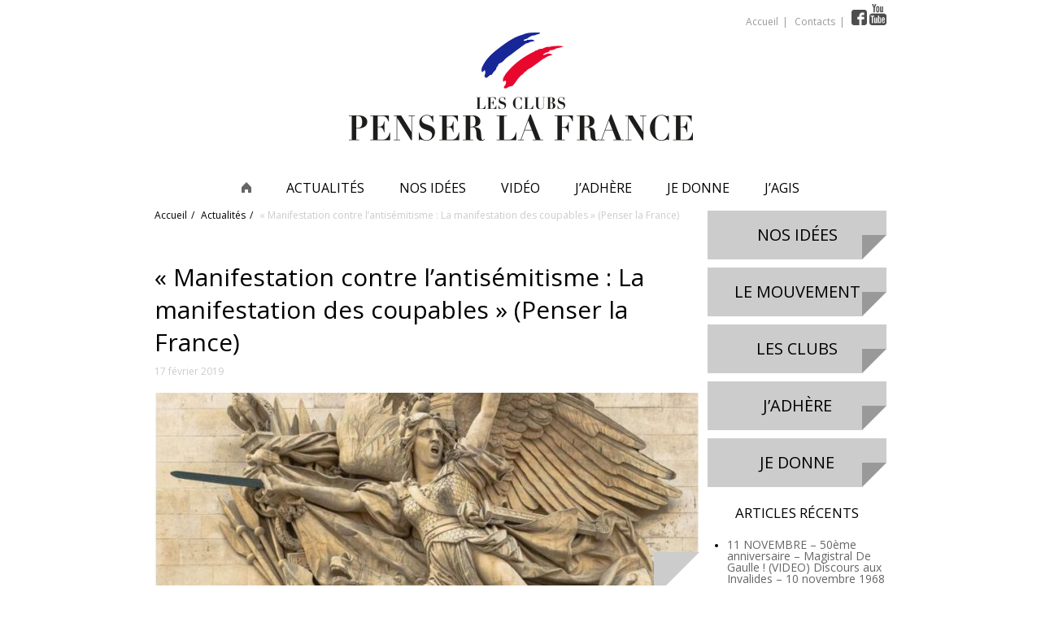

--- FILE ---
content_type: text/html; charset=UTF-8
request_url: https://www.penserlafrance.fr/2019/02/17/manifestation-contre-lantisemitisme-la-manifestation-des-coupables-penser-la-france/
body_size: 6639
content:
<!DOCTYPE html>
<html lang="fr-FR" class="no-js">
<head>
	<meta charset="UTF-8">
	<meta name="viewport" content="width=device-width">
	<link rel="profile" href="https://gmpg.org/xfn/11">
	<link href='https://fonts.googleapis.com/css?family=Open+Sans:400,400italic,600,600italic,700' rel='stylesheet' type='text/css'>
	<script type="text/javascript">var switchTo5x=true;</script>
	<script type="text/javascript" src="https://w.sharethis.com/button/buttons.js"></script>
	<script type="text/javascript">stLight.options({publisher: "d201e3c4-d72e-4e92-b352-57d2bbf45ca9", doNotHash: true, doNotCopy: true, hashAddressBar: false,lang:'fr'});</script>
	<meta name='robots' content='max-image-preview:large' />
<link rel='stylesheet' id='wp-block-library-css' href='https://www.penserlafrance.fr/wp-includes/css/dist/block-library/style.min.css?ver=6.1.9' type='text/css' media='all' />
<link rel='stylesheet' id='classic-theme-styles-css' href='https://www.penserlafrance.fr/wp-includes/css/classic-themes.min.css?ver=1' type='text/css' media='all' />
<style id='global-styles-inline-css' type='text/css'>
body{--wp--preset--color--black: #000000;--wp--preset--color--cyan-bluish-gray: #abb8c3;--wp--preset--color--white: #ffffff;--wp--preset--color--pale-pink: #f78da7;--wp--preset--color--vivid-red: #cf2e2e;--wp--preset--color--luminous-vivid-orange: #ff6900;--wp--preset--color--luminous-vivid-amber: #fcb900;--wp--preset--color--light-green-cyan: #7bdcb5;--wp--preset--color--vivid-green-cyan: #00d084;--wp--preset--color--pale-cyan-blue: #8ed1fc;--wp--preset--color--vivid-cyan-blue: #0693e3;--wp--preset--color--vivid-purple: #9b51e0;--wp--preset--gradient--vivid-cyan-blue-to-vivid-purple: linear-gradient(135deg,rgba(6,147,227,1) 0%,rgb(155,81,224) 100%);--wp--preset--gradient--light-green-cyan-to-vivid-green-cyan: linear-gradient(135deg,rgb(122,220,180) 0%,rgb(0,208,130) 100%);--wp--preset--gradient--luminous-vivid-amber-to-luminous-vivid-orange: linear-gradient(135deg,rgba(252,185,0,1) 0%,rgba(255,105,0,1) 100%);--wp--preset--gradient--luminous-vivid-orange-to-vivid-red: linear-gradient(135deg,rgba(255,105,0,1) 0%,rgb(207,46,46) 100%);--wp--preset--gradient--very-light-gray-to-cyan-bluish-gray: linear-gradient(135deg,rgb(238,238,238) 0%,rgb(169,184,195) 100%);--wp--preset--gradient--cool-to-warm-spectrum: linear-gradient(135deg,rgb(74,234,220) 0%,rgb(151,120,209) 20%,rgb(207,42,186) 40%,rgb(238,44,130) 60%,rgb(251,105,98) 80%,rgb(254,248,76) 100%);--wp--preset--gradient--blush-light-purple: linear-gradient(135deg,rgb(255,206,236) 0%,rgb(152,150,240) 100%);--wp--preset--gradient--blush-bordeaux: linear-gradient(135deg,rgb(254,205,165) 0%,rgb(254,45,45) 50%,rgb(107,0,62) 100%);--wp--preset--gradient--luminous-dusk: linear-gradient(135deg,rgb(255,203,112) 0%,rgb(199,81,192) 50%,rgb(65,88,208) 100%);--wp--preset--gradient--pale-ocean: linear-gradient(135deg,rgb(255,245,203) 0%,rgb(182,227,212) 50%,rgb(51,167,181) 100%);--wp--preset--gradient--electric-grass: linear-gradient(135deg,rgb(202,248,128) 0%,rgb(113,206,126) 100%);--wp--preset--gradient--midnight: linear-gradient(135deg,rgb(2,3,129) 0%,rgb(40,116,252) 100%);--wp--preset--duotone--dark-grayscale: url('#wp-duotone-dark-grayscale');--wp--preset--duotone--grayscale: url('#wp-duotone-grayscale');--wp--preset--duotone--purple-yellow: url('#wp-duotone-purple-yellow');--wp--preset--duotone--blue-red: url('#wp-duotone-blue-red');--wp--preset--duotone--midnight: url('#wp-duotone-midnight');--wp--preset--duotone--magenta-yellow: url('#wp-duotone-magenta-yellow');--wp--preset--duotone--purple-green: url('#wp-duotone-purple-green');--wp--preset--duotone--blue-orange: url('#wp-duotone-blue-orange');--wp--preset--font-size--small: 13px;--wp--preset--font-size--medium: 20px;--wp--preset--font-size--large: 36px;--wp--preset--font-size--x-large: 42px;--wp--preset--spacing--20: 0.44rem;--wp--preset--spacing--30: 0.67rem;--wp--preset--spacing--40: 1rem;--wp--preset--spacing--50: 1.5rem;--wp--preset--spacing--60: 2.25rem;--wp--preset--spacing--70: 3.38rem;--wp--preset--spacing--80: 5.06rem;}:where(.is-layout-flex){gap: 0.5em;}body .is-layout-flow > .alignleft{float: left;margin-inline-start: 0;margin-inline-end: 2em;}body .is-layout-flow > .alignright{float: right;margin-inline-start: 2em;margin-inline-end: 0;}body .is-layout-flow > .aligncenter{margin-left: auto !important;margin-right: auto !important;}body .is-layout-constrained > .alignleft{float: left;margin-inline-start: 0;margin-inline-end: 2em;}body .is-layout-constrained > .alignright{float: right;margin-inline-start: 2em;margin-inline-end: 0;}body .is-layout-constrained > .aligncenter{margin-left: auto !important;margin-right: auto !important;}body .is-layout-constrained > :where(:not(.alignleft):not(.alignright):not(.alignfull)){max-width: var(--wp--style--global--content-size);margin-left: auto !important;margin-right: auto !important;}body .is-layout-constrained > .alignwide{max-width: var(--wp--style--global--wide-size);}body .is-layout-flex{display: flex;}body .is-layout-flex{flex-wrap: wrap;align-items: center;}body .is-layout-flex > *{margin: 0;}:where(.wp-block-columns.is-layout-flex){gap: 2em;}.has-black-color{color: var(--wp--preset--color--black) !important;}.has-cyan-bluish-gray-color{color: var(--wp--preset--color--cyan-bluish-gray) !important;}.has-white-color{color: var(--wp--preset--color--white) !important;}.has-pale-pink-color{color: var(--wp--preset--color--pale-pink) !important;}.has-vivid-red-color{color: var(--wp--preset--color--vivid-red) !important;}.has-luminous-vivid-orange-color{color: var(--wp--preset--color--luminous-vivid-orange) !important;}.has-luminous-vivid-amber-color{color: var(--wp--preset--color--luminous-vivid-amber) !important;}.has-light-green-cyan-color{color: var(--wp--preset--color--light-green-cyan) !important;}.has-vivid-green-cyan-color{color: var(--wp--preset--color--vivid-green-cyan) !important;}.has-pale-cyan-blue-color{color: var(--wp--preset--color--pale-cyan-blue) !important;}.has-vivid-cyan-blue-color{color: var(--wp--preset--color--vivid-cyan-blue) !important;}.has-vivid-purple-color{color: var(--wp--preset--color--vivid-purple) !important;}.has-black-background-color{background-color: var(--wp--preset--color--black) !important;}.has-cyan-bluish-gray-background-color{background-color: var(--wp--preset--color--cyan-bluish-gray) !important;}.has-white-background-color{background-color: var(--wp--preset--color--white) !important;}.has-pale-pink-background-color{background-color: var(--wp--preset--color--pale-pink) !important;}.has-vivid-red-background-color{background-color: var(--wp--preset--color--vivid-red) !important;}.has-luminous-vivid-orange-background-color{background-color: var(--wp--preset--color--luminous-vivid-orange) !important;}.has-luminous-vivid-amber-background-color{background-color: var(--wp--preset--color--luminous-vivid-amber) !important;}.has-light-green-cyan-background-color{background-color: var(--wp--preset--color--light-green-cyan) !important;}.has-vivid-green-cyan-background-color{background-color: var(--wp--preset--color--vivid-green-cyan) !important;}.has-pale-cyan-blue-background-color{background-color: var(--wp--preset--color--pale-cyan-blue) !important;}.has-vivid-cyan-blue-background-color{background-color: var(--wp--preset--color--vivid-cyan-blue) !important;}.has-vivid-purple-background-color{background-color: var(--wp--preset--color--vivid-purple) !important;}.has-black-border-color{border-color: var(--wp--preset--color--black) !important;}.has-cyan-bluish-gray-border-color{border-color: var(--wp--preset--color--cyan-bluish-gray) !important;}.has-white-border-color{border-color: var(--wp--preset--color--white) !important;}.has-pale-pink-border-color{border-color: var(--wp--preset--color--pale-pink) !important;}.has-vivid-red-border-color{border-color: var(--wp--preset--color--vivid-red) !important;}.has-luminous-vivid-orange-border-color{border-color: var(--wp--preset--color--luminous-vivid-orange) !important;}.has-luminous-vivid-amber-border-color{border-color: var(--wp--preset--color--luminous-vivid-amber) !important;}.has-light-green-cyan-border-color{border-color: var(--wp--preset--color--light-green-cyan) !important;}.has-vivid-green-cyan-border-color{border-color: var(--wp--preset--color--vivid-green-cyan) !important;}.has-pale-cyan-blue-border-color{border-color: var(--wp--preset--color--pale-cyan-blue) !important;}.has-vivid-cyan-blue-border-color{border-color: var(--wp--preset--color--vivid-cyan-blue) !important;}.has-vivid-purple-border-color{border-color: var(--wp--preset--color--vivid-purple) !important;}.has-vivid-cyan-blue-to-vivid-purple-gradient-background{background: var(--wp--preset--gradient--vivid-cyan-blue-to-vivid-purple) !important;}.has-light-green-cyan-to-vivid-green-cyan-gradient-background{background: var(--wp--preset--gradient--light-green-cyan-to-vivid-green-cyan) !important;}.has-luminous-vivid-amber-to-luminous-vivid-orange-gradient-background{background: var(--wp--preset--gradient--luminous-vivid-amber-to-luminous-vivid-orange) !important;}.has-luminous-vivid-orange-to-vivid-red-gradient-background{background: var(--wp--preset--gradient--luminous-vivid-orange-to-vivid-red) !important;}.has-very-light-gray-to-cyan-bluish-gray-gradient-background{background: var(--wp--preset--gradient--very-light-gray-to-cyan-bluish-gray) !important;}.has-cool-to-warm-spectrum-gradient-background{background: var(--wp--preset--gradient--cool-to-warm-spectrum) !important;}.has-blush-light-purple-gradient-background{background: var(--wp--preset--gradient--blush-light-purple) !important;}.has-blush-bordeaux-gradient-background{background: var(--wp--preset--gradient--blush-bordeaux) !important;}.has-luminous-dusk-gradient-background{background: var(--wp--preset--gradient--luminous-dusk) !important;}.has-pale-ocean-gradient-background{background: var(--wp--preset--gradient--pale-ocean) !important;}.has-electric-grass-gradient-background{background: var(--wp--preset--gradient--electric-grass) !important;}.has-midnight-gradient-background{background: var(--wp--preset--gradient--midnight) !important;}.has-small-font-size{font-size: var(--wp--preset--font-size--small) !important;}.has-medium-font-size{font-size: var(--wp--preset--font-size--medium) !important;}.has-large-font-size{font-size: var(--wp--preset--font-size--large) !important;}.has-x-large-font-size{font-size: var(--wp--preset--font-size--x-large) !important;}
.wp-block-navigation a:where(:not(.wp-element-button)){color: inherit;}
:where(.wp-block-columns.is-layout-flex){gap: 2em;}
.wp-block-pullquote{font-size: 1.5em;line-height: 1.6;}
</style>
<link rel='stylesheet' id='wordpress-popular-posts-css-css' href='https://www.penserlafrance.fr/content/plugins/wordpress-popular-posts/assets/css/wpp.css?ver=6.1.1' type='text/css' media='all' />
<link rel='stylesheet' id='plf-bxslider-css' href='https://www.penserlafrance.fr/content/themes/penserlafrance/assets/css/jquery.bxslider.css?1457621448&#038;ver=6.1.9' type='text/css' media='all' />
<link rel='stylesheet' id='plf-style-css' href='https://www.penserlafrance.fr/content/themes/penserlafrance/assets/css/style.css?1457621448&#038;ver=6.1.9' type='text/css' media='all' />
<script type='application/json' id='wpp-json'>
{"sampling_active":0,"sampling_rate":100,"ajax_url":"https:\/\/www.penserlafrance.fr\/wp-json\/wordpress-popular-posts\/v1\/popular-posts","api_url":"https:\/\/www.penserlafrance.fr\/wp-json\/wordpress-popular-posts","ID":1988,"token":"063122137e","lang":0,"debug":0}
</script>
<script type='text/javascript' src='https://www.penserlafrance.fr/content/plugins/wordpress-popular-posts/assets/js/wpp.min.js?ver=6.1.1' id='wpp-js-js'></script>
<script type='text/javascript' src='https://www.penserlafrance.fr/wp-includes/js/jquery/jquery.min.js?ver=3.6.1' id='jquery-core-js'></script>
<script type='text/javascript' src='https://www.penserlafrance.fr/wp-includes/js/jquery/jquery-migrate.min.js?ver=3.3.2' id='jquery-migrate-js'></script>
<script type='text/javascript' src='https://www.penserlafrance.fr/content/themes/penserlafrance/assets/js/jquery.bxslider.min.js?1457621451&#038;ver=6.1.9' id='plf-bxslider-js'></script>
<script type='text/javascript' src='https://www.penserlafrance.fr/content/themes/penserlafrance/assets/js/raphael.min.js?1457621452&#038;ver=6.1.9' id='plf-raphael-js'></script>
<script type='text/javascript' src='https://www.penserlafrance.fr/content/themes/penserlafrance/assets/js/scripts.js?1457621453&#038;ver=6.1.9' id='plf-scripts-js'></script>
<link rel="https://api.w.org/" href="https://www.penserlafrance.fr/wp-json/" /><link rel="alternate" type="application/json" href="https://www.penserlafrance.fr/wp-json/wp/v2/posts/1988" /><link rel="canonical" href="https://www.penserlafrance.fr/2019/02/17/manifestation-contre-lantisemitisme-la-manifestation-des-coupables-penser-la-france/" />
<link rel='shortlink' href='https://www.penserlafrance.fr/?p=1988' />
<link rel="alternate" type="application/json+oembed" href="https://www.penserlafrance.fr/wp-json/oembed/1.0/embed?url=https%3A%2F%2Fwww.penserlafrance.fr%2F2019%2F02%2F17%2Fmanifestation-contre-lantisemitisme-la-manifestation-des-coupables-penser-la-france%2F" />
<link rel="alternate" type="text/xml+oembed" href="https://www.penserlafrance.fr/wp-json/oembed/1.0/embed?url=https%3A%2F%2Fwww.penserlafrance.fr%2F2019%2F02%2F17%2Fmanifestation-contre-lantisemitisme-la-manifestation-des-coupables-penser-la-france%2F&#038;format=xml" />
            <style id="wpp-loading-animation-styles">@-webkit-keyframes bgslide{from{background-position-x:0}to{background-position-x:-200%}}@keyframes bgslide{from{background-position-x:0}to{background-position-x:-200%}}.wpp-widget-placeholder,.wpp-widget-block-placeholder{margin:0 auto;width:60px;height:3px;background:#dd3737;background:linear-gradient(90deg,#dd3737 0%,#571313 10%,#dd3737 100%);background-size:200% auto;border-radius:3px;-webkit-animation:bgslide 1s infinite linear;animation:bgslide 1s infinite linear}</style>
            	<script data-ad-client="ca-pub-9174343365196227" async src="https://pagead2.googlesyndication.com/pagead/js/adsbygoogle.js"></script>
</head>

<body data-rsssl=1 class="post-template-default single single-post postid-1988 single-format-standard">

<div id="container">

	<div id="header">
		<div class="top">
			<ul id="menu-top" class="menu"><li id="menu-item-304" class="menu-item menu-item-type-post_type menu-item-object-page menu-item-home menu-item-304"><a href="https://www.penserlafrance.fr/">Accueil</a></li>
<li id="menu-item-303" class="menu-item menu-item-type-post_type menu-item-object-page menu-item-303"><a href="https://www.penserlafrance.fr/contacts/">Contacts</a></li>
</ul>			<ul class="social">
				<li><a href="https://www.facebook.com/penserlaFrance/" target="_blank"><img src="https://www.penserlafrance.fr/content/themes/penserlafrance/assets/img/logo-facebook.png?1457621450" alt="logo facebook" /></a></li>
				<li><a href="https://www.youtube.com/channel/UCgUJAyRG1HEUhnSzLEqBDkA" target="_blank"><img src="https://www.penserlafrance.fr/content/themes/penserlafrance/assets/img/logo-youtube.png?1457621450" alt="logo youtube" /></a></li>
			</ul>
		</div>
		<div class="logo">
			<a href="https://www.penserlafrance.fr"><img src="https://www.penserlafrance.fr/content/themes/penserlafrance/assets/img/logo.png?1457621450" alt="Penser La France" /></a>
		</div>
		<div class="main-menu">
			<ul id="menu-principal" class="menu"><li id="menu-item-305" class="home menu-item menu-item-type-post_type menu-item-object-page menu-item-home menu-item-305"><a href="https://www.penserlafrance.fr/">Accueil</a></li>
<li id="menu-item-302" class="menu-item menu-item-type-post_type menu-item-object-page menu-item-302"><a href="https://www.penserlafrance.fr/actualites/">Actualités</a></li>
<li id="menu-item-373" class="menu-item menu-item-type-post_type menu-item-object-page menu-item-373"><a href="https://www.penserlafrance.fr/le-mouvement/nos-idees/">Nos idées</a></li>
<li id="menu-item-372" class="menu-item menu-item-type-post_type menu-item-object-page menu-item-372"><a href="https://www.penserlafrance.fr/video/">Vidéo</a></li>
<li id="menu-item-371" class="menu-item menu-item-type-post_type menu-item-object-page menu-item-371"><a href="https://www.penserlafrance.fr/jadhere/">J&rsquo;adhère</a></li>
<li id="menu-item-370" class="menu-item menu-item-type-post_type menu-item-object-page menu-item-370"><a href="https://www.penserlafrance.fr/je-donne/">Je donne</a></li>
<li id="menu-item-369" class="menu-item menu-item-type-post_type menu-item-object-page menu-item-369"><a href="https://www.penserlafrance.fr/jagis/">J&rsquo;agis</a></li>
</ul>		</div>
	</div>


<main id="main">
<article class="post-1988 post type-post status-publish format-standard has-post-thumbnail hentry category-non-classe">

        <div class="breadcrumb">
        <a href="https://www.penserlafrance.fr">Accueil</a>
                    <a href="https://www.penserlafrance.fr/2019/02/17/manifestation-contre-lantisemitisme-la-manifestation-des-coupables-penser-la-france/">Actualités</a>
                <span>« Manifestation contre l’antisémitisme : La manifestation des coupables » (Penser la France)</span>
    </div>

    <div class="content-header">
        <h1>« Manifestation contre l’antisémitisme : La manifestation des coupables » (Penser la France)</h1>
                <div class="date">17 février 2019</div>
            </div>

    
        <div class="focus">
        <img width="670" height="250" src="https://www.penserlafrance.fr/content/uploads/2019/02/République-2-670x250.jpg" class="attachment-focus size-focus wp-post-image" alt="" decoding="async" />    </div>
    
    

    <div class="content">
        <p style="text-align: center;">&#8211; Communiqué national &#8211;</p>
<p style="text-align: right;">Le 17 février 2019</p>
<p style="text-align: justify;">14 partis politiques appellent à manifester contre l’antisémitisme, ce mardi 19 février 2019.</p>
<p style="text-align: justify;">Nous ne manifesterons pas.</p>
<p style="text-align: justify;"><strong>Depuis plus de 30 ans, ces 14 partis politiques ont détruit le pacte républicain</strong> en encourageant à des fins électorales le communautarisme le plus démagogique.</p>
<p style="text-align: justify;">Ils ont de plus assuré – directement ou indirectement &#8211; la mise en œuvre de politiques eurobéates contre la volonté expresse du peuple de France alimentant ressentiment et crise profonde de notre système représentatif par ailleurs cadenassé par un mode de scrutins vicieux.</p>
<p style="text-align: justify;">Ces partis ont accru la souffrance du peuple tout en niant cette souffrance. Ils ont accéléré la paupérisation de nos concitoyens et alimenté une situation de tensions propice au retour du racisme et de l’antisémitisme.</p>
<p style="text-align: justify;"><strong>Totalement responsables du retour de la bête immonde, ces 14 partis politiques illustrent précisément l’imposture qui caractérise notre démocratie malade.</strong></p>
<p style="text-align: justify;">Coupables de mise en danger de la Nation française, ces partis – à l’esprit corrompu &#8211; préemptent la mise en scène de cette dénonciation et s’arrogent même le droit de dire qui peut en être.</p>
<p style="text-align: justify;"><strong>Cette ignominie doit être dénoncée.</strong></p>
<p style="text-align: justify;"><strong>Il nous faut radicalement changer de politique.</strong></p>
<p style="text-align: justify;">Plus que jamais, il nous faut retrouver le chemin de la République, l’hyper-République, la vraie.</p>
<p style="text-align: justify;">Il nous faut réaffirmer comme réalité politique indépassable la seule réalité nationale constituée par un corps de citoyens éduqués et éclairés.</p>
<p style="text-align: justify;">Ensembles, il faut faire vivre et revivre « Nation et Citoyenneté » – notamment autour du triptyque toujours étonnamment moderne « Liberté Egalité Fraternité » &#8211;  alors que précisément ces 14 partis politiques n’ont eu de cesse de les détruire.</p>
<p style="text-align: justify;">Les clubs « Penser la France » encouragent les Français à résister en réaffirmant &#8211; par tous moyens &#8211; leur attachement à la République et à l’idéal républicain, loin de toute manipulation.</p>
<p style="text-align: justify;"><strong>Pour l’ensemble de ces raisons, les clubs « Penser la France » refusent de participer à cette « manifestation des coupables » du 19 février 2019.</strong></p>
<h5 style="text-align: center;">___</h5>
<h5 style="text-align: center;">#penserlafrance</h5>
<h5 style="text-align: center;">CONTACT: <a href="mailto:penserlafrance@yahoo.fr">penserlafrance@penserlafrance.fr</a> – 01.73.64.98.68 –</h5>
<h5 style="text-align: justify;">Les Clubs « Penser la France » travaillent au soutien de plusieurs initiatives politiques de refondation autour d’un  « nouveau Conseil National de la Résistance » réunissant communistes authentiques et gaullistes authentiques et au-delà tous citoyens militants pour l’indépendance de la France. Les Clubs « Penser la France » militent pour les trois sorties immédiates : Sortie de l’OTAN – Sortie de l’UE – Sortie de l’EURO.</h5>
<h5 style="text-align: justify;">Les Clubs « Penser la France » militent pour l’instauration d’un régime hyper-républicain.</h5>
<h5 style="text-align: center;">Source: <a href="https://www.penserlafrance.fr/">www.penserlafrance.fr</a></h5>
    </div>

    
    <div class="share">
    <span class='st_facebook_large' displayText='Facebook'></span>
    <span class='st_twitter_large' displayText='Tweet'></span>
    <span class='st_googleplus_large' displayText='Google +'></span>
    <span class='st_linkedin_large' displayText='LinkedIn'></span>
</div>


</article></main>
<aside id="sidebar">
    <div class="side-menu">
    <ul id="menu-colonne-de-droite" class="menu"><li id="menu-item-383" class="menu-item menu-item-type-post_type menu-item-object-page menu-item-383"><a href="https://www.penserlafrance.fr/le-mouvement/nos-idees/">Nos idées</a></li>
<li id="menu-item-384" class="menu-item menu-item-type-post_type menu-item-object-page menu-item-384"><a href="https://www.penserlafrance.fr/le-mouvement/">Le Mouvement</a></li>
<li id="menu-item-378" class="menu-item menu-item-type-post_type menu-item-object-page menu-item-378"><a href="https://www.penserlafrance.fr/les-clubs/">Les Clubs</a></li>
<li id="menu-item-363" class="menu-item menu-item-type-post_type menu-item-object-page menu-item-363"><a href="https://www.penserlafrance.fr/jadhere/">J&rsquo;adhère</a></li>
<li id="menu-item-362" class="menu-item menu-item-type-post_type menu-item-object-page menu-item-362"><a href="https://www.penserlafrance.fr/je-donne/">Je donne</a></li>
</ul></div>


		<div id="recent-posts-2" class="widget widget_recent_entries">
		<h2 class="title">Articles récents</h2>
		<ul>
											<li>
					<a href="https://www.penserlafrance.fr/2025/11/10/11-novembre-50eme-anniversaire-magistral-de-gaulle-video-discours-aux-invalides-10-novembre-1968/">11 NOVEMBRE &#8211; 50ème anniversaire &#8211; Magistral De Gaulle ! (VIDEO) Discours aux Invalides &#8211; 10 novembre 1968</a>
									</li>
											<li>
					<a href="https://www.penserlafrance.fr/2025/11/02/11-novembre-2025-fin-de-la-guerre-14-18-hommage-aux-resistants-du-11-novembre-1940-penserlafrance/">11 NOVEMBRE 2025 : « Fin de la Guerre 14-18 + Hommage aux résistants du 11 novembre 1940 » #PenserlaFrance</a>
									</li>
											<li>
					<a href="https://www.penserlafrance.fr/2025/10/06/hommage-a-leon-landini-resistant-communiste-par-jean-luc-pujo-penserlafrance-bagneux-samedi-4-octobre-2025/">« HOMMAGE à LEON LANDINI, Résistant Communiste » par Jean-Luc Pujo* #PenserLaFrance &#8211; Bagneux &#8211; Samedi 4 octobre 2025</a>
									</li>
											<li>
					<a href="https://www.penserlafrance.fr/2025/10/04/badinter-delors-veil-les-vaches-sacrees-de-la-france-effondree-penser-la-france/">« Badinter, Delors, Veil : les vaches sacrées de la France effondrée » (Penser la France) &#8211; 15 février 2024 + note octobre 2025 à la veille de la Panthéonisation</a>
									</li>
											<li>
					<a href="https://www.penserlafrance.fr/2025/09/29/nicolassarkozy-le-corps-du-roi-et-notre-democratie-profondement-malade-penserlafrance-29-septembre-2025/">#NicolasSARKOZY : « Le corps du Roi et notre démocratie profondément malade » #PenserLaFrance – 29 septembre 2025</a>
									</li>
					</ul>

		</div>
<div id="wpp-2" class="widget popular-posts">
<h2 class="title">LES + LUS</h2>


<ul class="wpp-list">
<li>
<a href="https://www.penserlafrance.fr/2024/08/21/dimanche-25-aout-2024-80e-anniversaire-de-la-liberation-de-paris-messe-paris-fondation-du-general-de-gaulle/" class="wpp-post-title" target="_self">Dimanche 25 août 2024 : 80e anniversaire de la Libération de Paris &#8211; Messe &#8211; Paris (Fondation du général de Gaulle)</a>
</li>
<li>
<a href="https://www.penserlafrance.fr/2025/11/02/11-novembre-2025-fin-de-la-guerre-14-18-hommage-aux-resistants-du-11-novembre-1940-penserlafrance/" class="wpp-post-title" target="_self">11 NOVEMBRE 2025 : « Fin de la Guerre 14-18 + Hommage aux résistants du 11 novembre 1940 » #PenserlaFrance</a>
</li>
<li>
<a href="https://www.penserlafrance.fr/2022/04/21/presidentielle-2022-lettre-ouverte-aux-francs-macons-de-france-penser-la-france/" class="wpp-post-title" target="_self">Présidentielle 2022 : « Lettre ouverte aux Francs-Maçons de France ! » (Penser la France)</a>
</li>
<li>
<a href="https://www.penserlafrance.fr/2023/04/21/conseil-detat-et-pedophilie-laffaire-lamentable-du-palais-de-tokyo-penser-la-france/" class="wpp-post-title" target="_self">« Conseil d’Etat et pédophilie : l’affaire lamentable du Palais de Tokyo » (Penser la France)</a>
</li>
<li>
<a href="https://www.penserlafrance.fr/2022/06/15/appel-des-resistants-du-cnr/" class="wpp-post-title" target="_self">« Appel des Résistants du CNR » &#8211; Résister c’est créer ! Créer c’est résister ! &#8211; Toujours pleinement d&rsquo;actualité !</a>
</li>
</ul>

</div>
</aside>

</div> <!-- container -->

<div id="footer">
    <div class="logo">
        <a href="https://www.penserlafrance.fr"><img src="https://www.penserlafrance.fr/content/themes/penserlafrance/assets/img/logo.png?1457621450" alt="logo" /></a>
    </div>
    <div class="col col1">
        <ul id="menu-pied-de-page-1" class="menu"><li id="menu-item-364" class="menu-item menu-item-type-post_type menu-item-object-page menu-item-364"><a href="https://www.penserlafrance.fr/actualites/">Actualités</a></li>
<li id="menu-item-365" class="menu-item menu-item-type-post_type menu-item-object-page menu-item-365"><a href="https://www.penserlafrance.fr/video/">Vidéo</a></li>
</ul>    </div>
    <div class="col col2">
        <ul id="menu-pied-de-page-2" class="menu"><li id="menu-item-379" class="menu-item menu-item-type-post_type menu-item-object-page menu-item-379"><a href="https://www.penserlafrance.fr/les-clubs/">Les Clubs</a></li>
<li id="menu-item-380" class="menu-item menu-item-type-post_type menu-item-object-page menu-item-380"><a href="https://www.penserlafrance.fr/jagis/">J&rsquo;agis</a></li>
<li id="menu-item-366" class="menu-item menu-item-type-post_type menu-item-object-page menu-item-366"><a href="https://www.penserlafrance.fr/je-donne/">Je donne</a></li>
<li id="menu-item-367" class="menu-item menu-item-type-post_type menu-item-object-page menu-item-367"><a href="https://www.penserlafrance.fr/jadhere/">J&rsquo;adhère</a></li>
</ul>    </div>
    <div class="col col3">
        <ul id="menu-pied-de-page-3" class="menu"><li id="menu-item-381" class="menu-item menu-item-type-post_type menu-item-object-page menu-item-381"><a href="https://www.penserlafrance.fr/mentions-legales/">Mentions légales</a></li>
<li id="menu-item-382" class="menu-item menu-item-type-post_type menu-item-object-page menu-item-382"><a href="https://www.penserlafrance.fr/faq/">FAQ</a></li>
<li id="menu-item-368" class="menu-item menu-item-type-post_type menu-item-object-page menu-item-368"><a href="https://www.penserlafrance.fr/contacts/">Contacts</a></li>
</ul>    </div>
</div>


</body>
</html>


--- FILE ---
content_type: text/html; charset=utf-8
request_url: https://www.google.com/recaptcha/api2/aframe
body_size: 270
content:
<!DOCTYPE HTML><html><head><meta http-equiv="content-type" content="text/html; charset=UTF-8"></head><body><script nonce="EL3RO4TK89XrEcWGjFazTQ">/** Anti-fraud and anti-abuse applications only. See google.com/recaptcha */ try{var clients={'sodar':'https://pagead2.googlesyndication.com/pagead/sodar?'};window.addEventListener("message",function(a){try{if(a.source===window.parent){var b=JSON.parse(a.data);var c=clients[b['id']];if(c){var d=document.createElement('img');d.src=c+b['params']+'&rc='+(localStorage.getItem("rc::a")?sessionStorage.getItem("rc::b"):"");window.document.body.appendChild(d);sessionStorage.setItem("rc::e",parseInt(sessionStorage.getItem("rc::e")||0)+1);localStorage.setItem("rc::h",'1764274936080');}}}catch(b){}});window.parent.postMessage("_grecaptcha_ready", "*");}catch(b){}</script></body></html>

--- FILE ---
content_type: text/css
request_url: https://www.penserlafrance.fr/content/themes/penserlafrance/assets/css/style.css?1457621448&ver=6.1.9
body_size: 2357
content:
html, body, div, span, applet, object, iframe,
h1, h2, h3, h4, h5, h6, p, blockquote, pre,
a, abbr, acronym, address, big, cite, code,
del, dfn, em, img, ins, kbd, q, s, samp,
small, strike, strong, sub, sup, tt, var,
b, u, i, center,
dl, dt, dd, ol, ul, li,
fieldset, form, label, legend,
table, caption, tbody, tfoot, thead, tr, th, td,
article, aside, canvas, details, embed,
figure, figcaption, footer, header,
menu, nav, output, ruby, section, summary,
time, mark, audio, video {
    margin: 0;
    padding: 0;
    border: 0;
    font-size: 100%;
    font: inherit;
    vertical-align: baseline;
}
/* HTML5 display-role reset for older browsers */
article, aside, details, figcaption, figure,
footer, header, menu, nav, section {
    display: block;
}
body {
    line-height: 1;
}
ol, ul {
    list-style: none;
}
blockquote, q {
    quotes: none;
}
blockquote:before, blockquote:after,
q:before, q:after {
    content: '';
    content: none;
}
table {
    border-collapse: collapse;
    border-spacing: 0;
}

html, body {
    font-family: 'Open Sans', sans-serif;
    font-size: 12px;
}

a {
    color: black;
    text-decoration: none;
}
a:hover {
    text-decoration: underline;
}

#footer,
#container {
    width: 900px;
    margin: 0 auto;
}
#container:after {
    content:" ";
    display: block;
    clear: both;
}

#main {
    width: 670px;
    float: left;
}
#sidebar {
    width: 220px;
    float: right;
}

#header {
    margin-bottom: 20px;
}

#header ul.menu {
    list-style: none;
    display: inline-block;
}
#header ul.menu li {
    list-style: none;
    display: inline-block;
}

#header div.top {
    text-align: right;
    padding: 5px 0 0 0;
}

#header div.top ul.social,
#header div.top ul.social li {
    list-style: none;
    display: inline-block;
    line-height: 26px;
}

#header div.top ul.menu {
}
#header div.top ul.menu li {
    line-height: 26px;
    color:#999999;
}
#header div.top ul.menu li:after {
    content:"|";
    padding: 0 5px;
}
#header div.top ul.menu li a {
    color:#999999;
}

#header div.logo {
    margin: 0 0 50px 0;
}
#header div.logo img {
    margin: 0 auto;
    display: block;
}
#header div.main-menu {
    text-align: center;
}
#header div.main-menu ul.menu {
}
#header div.main-menu ul.menu li {
    padding: 0 20px;
}
#header div.main-menu ul.menu li:after {
}
#header div.main-menu ul.menu li a {
    color:black;
    font-size: 16px;
    text-transform: uppercase;
}

#header div.main-menu ul.menu li.home a {
    font-size: 0px;
    color:white;
}
#header div.main-menu ul.menu li.home a:before {
    content:" ";
    width: 12px;
    height: 13px;
    display: inline-block;
    background-image: url(../img/home.png);
}

#footer {
    padding: 90px 0 0 0;
}
#footer:after {
    content:" ";
    clear: both;
    display: block;
}
#footer div.logo {
    width: 225px;
    float: left;
    margin: 0 40px 0 0;
}
#footer div.logo img {
    width: 100%;
    height: auto;
}
#footer div.col {
    float: left;
    width: 140px;
    padding: 0 20px 0 0;
    margin: 0 20px 0 0;
    border-right: 1px solid #ccc;
    min-height: 75px;
}
#footer div.col.col3 {
    border: 0;
    margin: 0;
    padding: 0;
}
#footer ul.menu {

}
#footer ul.menu li {
    margin-bottom: 5px;

}


.focus {
    width: 100%;
    position: relative;
    margin-bottom: 20px;
}
.focus img {
    width: 100%;
    height: auto;
    z-index: 1;
}
.focus:after {
    content:" ";
    display: block;
    border-style: solid;
    height: 0px;
    width: 0px;
    display: block;
    position: absolute;
    right: 0;
    bottom: 0;
    border-color: rgb(255,255,255) rgb(255,255,255) rgba(255,255,255, 1) rgb(204,204,204);
    border-width: 0px 0px 56px 56px;
}
.focus-video {
    margin-bottom: 20px;
}

iframe {
    border:0;
}
.video-responsive {
    position:relative;
    padding-bottom:56.25%;
    padding-top:30px;
    height:0;
    overflow:hidden;
}
.video-responsive iframe,
.video-responsive object,
.video-responsive embed {
    position:absolute;
    top:0;
    left:0;
    width:100%;
    height:100%;
}

#regions_france {

}
#regions_france svg {

}


.breadcrumb {

}
.breadcrumb a {

}
.breadcrumb a:after {
    content:"/";
    display: inline-block;
    padding: 0 5px;
}
.breadcrumb span {
    color:#ccc;
}

.content-header {
    margin: 50px 0 20px 0;
    font-family: 'Open Sans', sans-serif;
}
.content-header h1 {
    font-size: 30px;
    font-weight: normal;
    color:black;
    line-height: 40px;
}
.content-header .date {
    padding: 10px 0 0 0;
    color:#ccc;
    font-size: 12px;
}

.content.excerpt {
    margin-bottom: 15px;
    padding-bottom: 15px;
    border-bottom: 1px solid #ccc;
}

.content {
    font-size: 16px;
    font-family: 'Open Sans', sans-serif;
    line-height: 26px;
    padding-right: 20px;
}
.content:after {
    content: " ";
    display: block;
    clear: both;
}
.content a {
    text-decoration: underline;
    color:#808080;
}
.content img {

}
.content img.alignleft {
    float: left;
    margin: 0 10px 10px 0;
}
.content img.alignright {
    float: right;
    margin: 0 0 10px 10px;
}
.content img.aligncenter {
    display: block;
    margin: 0 auto 10px auto;
}

.content p {
    margin-bottom: 10px;
}
.content h1 {
    font-size: 16px;
    font-weight: bold;
    margin-bottom: 10px;
}
.content h2 {
    font-size: 14px;
    font-weight: bold;
    margin-bottom: 10px;
}
.content h3 {
    font-size: 12px;
    font-weight: bold;
    margin-bottom: 10px;
}
.content ul {
    list-style: disc;
}
.content ol {
    list-style: decimal;
}

.content ul,
.content ol {
    margin: 0 0 10px 20px;
}
.content ul li,
.content ol li {
    margin-bottom: 5px;
}
.content strong, .content b {
    font-weight: bold;
}

div.share {
    text-align: center;
    padding: 10px;
    background-color: #f0f0f0;
}

ul.post-list li .thumbnail {
    position: relative;
}
ul.post-list li .thumbnail:after {
    content:" ";
    display: block;
    border-style: solid;
    height: 0px;
    width: 0px;
    display: block;
    position: absolute;
    right: 0;
    bottom: 0;
    border-color: rgb(255,255,255) rgb(255,255,255) rgba(255,255,255, 1) rgb(204,204,204);
    border-width: 0px 0px 30px 30px;
}


ul.post-list.in-column {
}
ul.post-list.in-column:after {
    content:" ";
    clear: both;
    display: block;
}
ul.post-list.in-column li {
    display: block;
    float: left;
    margin: 0 0 0 2%;
    width: 32%;
    box-sizing: border-box;
    margin-bottom: 75px;
}
ul.post-list.in-column li.first {
    clear: both;
    margin-left: 0;
}
ul.post-list.in-column li .thumbnail  {
    margin-bottom: 20px;
}
ul.post-list.in-column li .thumbnail img {
    width: 100%;
    height: auto;
}
ul.post-list.in-column li h2 {
    font-size: 17px;
    font-weight: bold;
    margin-bottom: 17px;
    line-height: 20px;
    min-height: 40px;
    overflow: hidden;
}
ul.post-list.in-column li div.excerpt {
    /*font-size: 11px;
    max-height: 55px;
    overflow: hidden;*/
    display: none;
}

ul.post-list.in-list {
}
ul.post-list.in-list:after {
}
ul.post-list.in-list li {
    display: block;
    margin: 0 0 30px 0;

}
ul.post-list.in-list li.grey {
    background-color: #e5e5e5;
}
ul.post-list.in-list li:after {
    content:" ";
    clear: both;
    display: block;
}
ul.post-list.in-list li .thumbnail {
    width: 220px;
    margin: 0 10px 0 0;
    float: left;
}
ul.post-list.in-list li .thumbnail img {
    width: 220px;
    height: auto;
}
ul.post-list.in-list li h2 {
    font-size: 17px;
    font-weight: bold;
    padding: 10px 0 10px 0;
    margin: 0;
    line-height: 20px;
    min-height: 40px;
    overflow: hidden;
}
ul.post-list.in-list li div.excerpt {
    font-size: 16px;
    line-height: 26px;
    max-height: 52px;
    overflow: hidden;
    color:rgb(33, 33, 33);
}

ul.video-list {

}
ul.video-list:after {
    content:" ";
    clear: both;
    display: block;
}
ul.video-list li {
    display: block;
    float: left;
    margin: 0 0 0 2%;
    width: 49%;
    box-sizing: border-box;
    margin-bottom: 30px;
    background-color: #f2f2f2;
}
ul.video-list li.first {
    clear: both;
    margin-left: 0;
}
ul.video-list li .thumbnail  {
    padding: 5px;
    margin-bottom: 10px;
    border:1px solid #ccc;
    border-radius: 2px;
    background-color: white;
}
ul.video-list li .thumbnail img {
    width: 100%;
    height: auto;
}
ul.video-list li h2 {
    font-size: 13px;
    font-weight: bold;
    margin-bottom: 17px;
    line-height: 18px;
    min-height: 40px;
    overflow: hidden;
    padding: 0 5px;
}



ul.page-numbers {
    text-align: center;
}
ul.page-numbers li {
    display: inline-block;
    margin: 0 5px;
}
ul.page-numbers li a, ul.page-numbers li span {
    line-height: 1em;
    display: inline-block;
    padding: 5px;
    text-align: center;
    border:1px solid #ccc;
    color:#ccc;
    text-decoration: none;
}
ul.page-numbers li a:hover,
ul.page-numbers li a.current,
ul.page-numbers li span.current {
    text-decoration: none;
    border-color:black;
    color:black;
}



.side-menu {
    margin-bottom: 20px;
}
.side-menu ul.menu {
}
.side-menu ul.menu li {
    display: block;
    margin-bottom: 10px;
    background-color: #cccccc;
    text-align: center;
    font-size: 20px;
    padding: 20px 0;
    text-transform: uppercase;
    position: relative;
}
.side-menu ul.menu li:after {
    content:" ";
    display: block;
    border-style: solid;
    height: 0px;
    width: 0px;
    display: block;
    position: absolute;
    right: 0;
    bottom: 0;
    border-color: rgb(255,255,255) rgb(255,255,255) rgba(255,255,255, 1) rgb(153,153,153);
    border-width: 0px 0px 30px 30px;
}

.widget {
    margin-bottom: 20px;
    padding-bottom: 20px;
    border-bottom: 1px solid black;
}
.widget h2.title {
    text-align: right;

    margin-bottom: 20px;
    font-size: 17px;
    line-height: 24px;
    text-transform: uppercase;
    text-align: center;
}

.widget.widget_search {
}
.widget.widget_search label {
    display: none;
}
.widget.widget_search input {
    width: 100%;
    display: block;
    border:1px solid black;
    margin-bottom: 5px;
    padding: 5px;
    box-sizing: border-box;
}
.widget.widget_search input[type="submit"] {
    background-color: black;
    color:white;
    text-transform: uppercase;
}

.widget.widget_recent_entries,
.widget.popular-posts {
}
.widget.widget_recent_entries ul,
.widget.popular-posts ul {
    list-style: disc;
    margin-left: 24px;
}
.widget.widget_recent_entries ul li,
.widget.popular-posts ul li {
    margin-bottom: 10px;
}
.widget.widget_recent_entries ul li a,
.widget.popular-posts ul li a {
    color:#666666;
    font-size: 14px;
}

.departement {
}
.departement:after {
    content:" ";
    clear: both;
    display: block;
}
.departement ul.column {
    width: 25%;
    float: left;
}
.departement ul li {
    margin-bottom: 5px;
}

.page-tree {
}
.page-tree a {
    display: block;
    width: 100%;
    line-height: 1em;
    text-align: center;
    color:black;
    text-decoration: none;
    background-color: #ccc;
    padding: 1rem;
    font-size: 1rem;
    margin-bottom: 0.25rem;
    box-sizing: border-box;
    text-transform: uppercase;
    font-weight: bold;
}
.page-tree.sub a {
    background-color: #f0f0f0;
}

--- FILE ---
content_type: application/javascript
request_url: https://www.penserlafrance.fr/content/themes/penserlafrance/assets/js/scripts.js?1457621453&ver=6.1.9
body_size: -18
content:
jQuery(document).ready(function($){
    $('.bxslider').bxSlider();
});